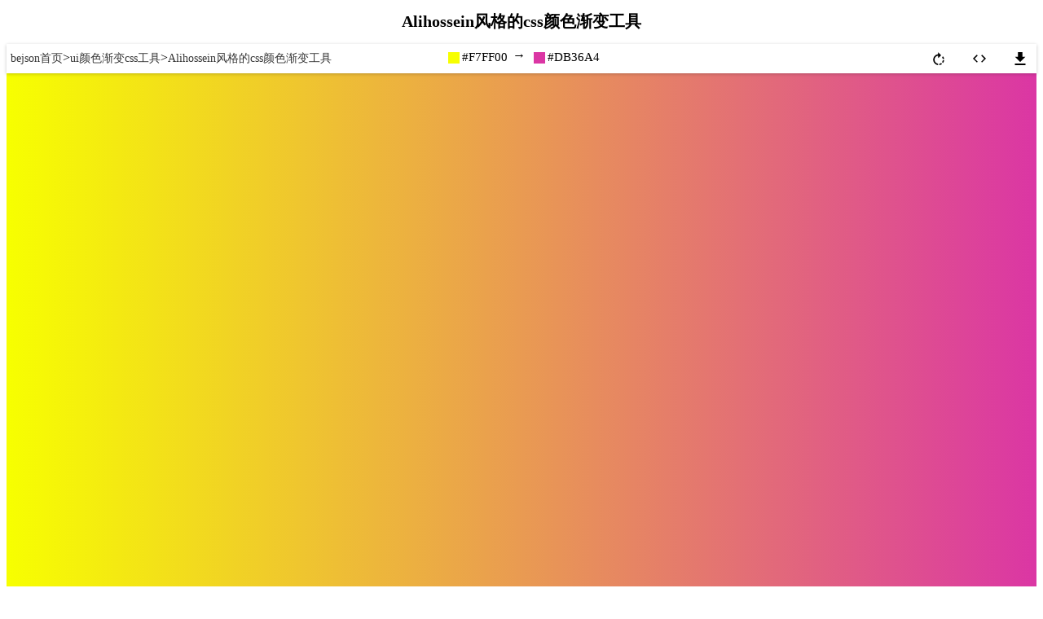

--- FILE ---
content_type: text/html; charset=UTF-8
request_url: https://www.bejson.com/uigradients.php?direction=to%20right&color=rgb(247,255,0);rgb(219,54,164)&name=Alihossein
body_size: 2464
content:
<!DOCTYPE html>
<html>
<head>
        <meta charset="utf-8">
    <title>Alihossein风格的css颜色渐变工具</title>

    <meta name="keywords" content="Alihossein风格的css颜色渐变工具,bejson渐变色工具" />
    <meta name="description" content="Alihossein风格的颜色渐变工具，由#F7FF00,#DB36A4等共计2种颜色组成的css渐变工具" />
    <link href="/static/bejson/css/gradient.css" rel="stylesheet" />
    <script src="https://libs.baidu.com/jquery/2.0.0/jquery.min.js"></script>
    <script src="/static/bejson/js/html2canvas.min.js"></script>
    <script>
        var dirs=new Array();
        dirs[0]="to left";
        dirs[1]="to top";
        dirs[2]="to right";
        dirs[3]="to bottom";
        var idx=2;        var color1='rgb(255, 0, 153)';
        var color2='rgb(73, 50, 64)';
        var style=" linear-gradient("+dirs[idx]+", rgb(247,255,0),rgb(219,54,164))";

        $().ready(function(){
            $("#detail_main").css({"background":style});
            $("#js-direction").click(function(){
                idx++;
                idx=idx%4;
                var style=" linear-gradient("+dirs[idx]+", rgb(247,255,0),rgb(219,54,164))";
                $("#detail_main").css({"background":style})
                var str='background: '+dirs[idx]+';  /* fallback for old browsers */\n';
                str=str+'background: -webkit-linear-gradient('+dirs[idx]+', rgb(247,255,0),rgb(219,54,164));  /* Chrome 10-25, Safari 5.1-6 */\n';
                str=str+'background: linear-gradient('+dirs[idx]+', rgb(247,255,0),rgb(219,54,164)); /* W3C, IE 10+/ Edge, Firefox 16+, Chrome 26+, Opera 12+, Safari 7+ */';
                document.getElementById("showcodetext").value=str;
            });
            var isshow=false;
            $("#js-code").click(function(){
                if(isshow==false){
                    isshow=true;
                    $("#showcodetext").show();
                }else{
                    isshow=false;
                    $("#showcodetext").hide();
                }
            });
            $("#js-download").click(function(){
                html2canvas(document.querySelector("#detail_main")).then(canvas => {
                    convertCanvasToImg(canvas);

                });

            });
        });
        function convertCanvasToImg(canvas) {
            // canvas base64 转 blob
            var myBlob = dataURLtoBlob(canvas.toDataURL('img/png', 0.92))
            // blob转URL对象
            myUrl = URL.createObjectURL(myBlob)
            // 创建a标签，下载图片
            downImg(myUrl)
        }
        function dataURLtoBlob(dataurl) {
            var arr = dataurl.split(','), mime = arr[0].match(/:(.*?);/)[1],
                bstr = atob(arr[1]), n = bstr.length, u8arr = new Uint8Array(n);
            while (n--) {
                u8arr[n] = bstr.charCodeAt(n);
            }
            return new Blob([u8arr], { type: mime });
        }

        //下载图片 filename是图片名称
        function downImg(url) {
            // 创建a标签 并设置其相关属性，最后触发其点击事件
            let a = document.createElement("a")
            let clickEvent = document.createEvent("MouseEvents");
            a.setAttribute("href", url)
            a.setAttribute("download", "bejson")
            a.setAttribute("target", '_blank')
            clickEvent.initEvent('click', true, true)
            a.dispatchEvent(clickEvent);
        }
    </script>
</head>
<body>
<div class="grandient_detail ">
    <h1>
        Alihossein风格的css颜色渐变工具
    </h1>
    <div class="detail_menu">
        <div class="detail_menu_left">
            <a href="/" target="_blank">bejson首页</a>><a href="/colortool/gradient/"target="_blank">ui颜色渐变css工具</a>><a href="#">Alihossein风格的css颜色渐变工具</a>
        </div>
        <div class="detail_section detail_section_swatch tac">
            
                <li   class="hex mono">
						<span class="hex__block"
                              style="background: #F7FF00;"></span>
                    <span class="hex_name"> #F7FF00</span>

                </li>
                 <span class="hex_arrow">→&nbsp;</span>            
                <li   class="hex mono">
						<span class="hex__block"
                              style="background: #DB36A4;"></span>
                    <span class="hex_name"> #DB36A4</span>

                </li>
                            
        </div>
        <div class="detail_section tar">
            <ul class="actionbar_nav">
                <li class="actionbar_nav-item">
                    <a href="#nogo" id="js-direction" title="旋转90度" class="actionbar_nav_link">
                        <svg
                            xmlns="http://www.w3.org/2000/svg" width="16" height="19" viewBox="0 0 16 19"
                            class="actionbar_nav-icon actionbar_nav-icon--rotate">
                            <g fill="none" fill-rule="evenodd">
                                <path d="M-4-1h24v24H-4z"></path>
                                <path fill="#000" fill-rule="nonzero"
                                      d="M11.55 4.55L7 0v3.07C3.06 3.56 0 6.92 0 11s3.05 7.44 7 7.93v-2.02c-2.84-.48-5-2.94-5-5.91s2.16-5.43 5-5.91V9l4.55-4.45zM15.93 10a7.906 7.906 0 0 0-1.62-3.89l-1.42 1.42c.54.75.88 1.6 1.02 2.47h2.02zM9 16.9v2.02c1.39-.17 2.74-.71 3.9-1.61l-1.44-1.44c-.75.54-1.59.89-2.46 1.03zm3.89-2.42l1.42 1.41c.9-1.16 1.45-2.5 1.62-3.89h-2.02c-.14.87-.48 1.72-1.02 2.48z">
                                </path>
                            </g>
                        </svg>
                    </a>
                </li>
                <li class="actionbar_nav-item">
                    <a href="#openCodeModal" id="js-code" title="查看css代码" class="actionbar_nav_link">
                        <svg xmlns="http://www.w3.org/2000/svg" width="20"
                             height="12" viewBox="0 0 20 12"
                             class="actionbar_nav-icon actionbar_nav-icon--code">
                            <g fill="none" fill-rule="evenodd">
                                <path d="M-2-6h24v24H-2z"></path>
                                <path fill="#000" fill-rule="nonzero"
                                      d="M7.4 10.6L2.8 6l4.6-4.6L6 0 0 6l6 6 1.4-1.4zm5.2 0L17.2 6l-4.6-4.6L14 0l6 6-6 6-1.4-1.4z">
                                </path>
                            </g>
                        </svg>
                    </a>
                </li>

                <li class="actionbar_nav-item">
                    <a href="#nogo" id="js-download"
                       title="下载图片" class="actionbar_nav_link">
                        <svg
                            xmlns="http://www.w3.org/2000/svg" width="14" height="17" viewBox="0 0 14 17"
                            class="actionbar_nav-icon actionbar_nav-icon--download">
                            <g fill="none" fill-rule="evenodd">
                                <path fill="#000" fill-rule="nonzero"
                                      d="M14 6h-4V0H4v6H0l7 7 7-7zM0 15v2h14v-2H0z"></path>
                                <path d="M-5-3h24v24H-5z"></path>
                            </g>
                        </svg>
                    </a>
                </li>
            </ul>
        </div>
    </div>
    <div class="showcode" id="showcode">
				<textarea id="showcodetext" onclick="this.select();">background: #F7FF00;  /* fallback for old browsers */
background: -webkit-linear-gradient(to right, rgb(247,255,0),rgb(219,54,164));  /* Chrome 10-25, Safari 5.1-6 */
background: linear-gradient(to right, rgb(247,255,0),rgb(219,54,164)); /* W3C, IE 10+/ Edge, Firefox 16+, Chrome 26+, Opera 12+, Safari 7+ */</textarea>
    </div>
    <div class="detail_main" id="detail_main" >

    </div>
</div>
</body>
</html>


--- FILE ---
content_type: text/css
request_url: https://www.bejson.com/static/bejson/css/gradient.css
body_size: 876
content:
.gradient{
	background-color: #333; 
	width: 1160px;
	margin: 0 auto;
}
a{
	text-decoration: none;
}
a:hover{
    text-decoration: none;
}
.gra_menu{
	padding:10px 0;
	background-color: #000;
}
.sublist_item a:hover{
    text-decoration: none;
    font-size: 30px;
}
.sub_name:hover{
    font-size: 18px;

}
.gra_menu, .gra_menu_item {
    display: flex;
    align-items: center;
} 
.gra_menu_item{
	height: 40px;
	border-radius: 3px;
	flex-basis: 9.3%;
	justify-content: center;
	box-sizing: border-box;
	cursor: pointer;
	margin: auto 3px;
}
.gra_menu_item>a {
    display: block;
    text-decoration: none;
    color: #fafafa; 
    font-size: 12px;
}
.gra_menu .active{
	border: 2px solid #fafafa;
}
.sublist {
    margin: 0;
    padding: 0;
    list-style-type: none;
    display: flex;
    flex-wrap: wrap;
    padding: 10px;
}
.sublist_item {
    flex: 0 1 33.33%;
    box-sizing: border-box;
    padding: 10px;
    transition: all .1s ease-in-out;
    cursor: pointer;
}
.sublist_item_gradient {
    height: 150px;
    border-radius: 3px;
    display: flex;
    justify-content: center;
    align-items: center;
}
.sub_name {
    text-align: center;
    color: #fff;
    margin: 0;
    padding: 0;
    font-family: Source Code Pro,monospace;
    font-size: 15px;
}

.detail_menu{
	background-color: #fff;
	    height: 36px;
	    padding: 0 20px;
	    display: flex;
	    justify-content: space-between;
	    text-align: left;
	    align-items: center;
	    z-index: 3;
	    position: relative;
	    box-shadow: 0 1px 4px rgb(0 0 0 / 22%);
	    padding: 0;
}
.detail_menu_left{
	float: left;
	width: 33.333%;
	padding-left: 5px;
}
.detail_menu_left a{
	color: #373737;
	font-size: 14px;
}
.grandient_detail H1{
    text-align: center;
    display: block;
    font-size: 20px;
}
.detail_section_swatch {
    display: flex;
    justify-content: center;
    flex-basis: 100%;
}
.hex {
    display: inline-block; 
    font-size: 15px;
    position: relative;
    cursor: pointer;
    padding: 3px 6px;
    border-radius: 3px;
    transition: background .2s ease-in-out;
    display: flex;
    align-items: center;
}
.hex__block {
    position: relative;
    margin-right: 3px;
    display: inline-block;
    width: 14px;
    height: 14px;
    background-color: #eaeaea;
}
.detail_section {
    flex-grow: 1;
    flex-basis: 33.333%;
    margin-top: -2px;
}
.actionbar_nav {
    list-style-type: none;
    margin: 0;
    padding: 0;
    align-items: center;
    justify-content: flex-end;
    height: 38px; display: flex;
}
.actionbar_nav-item {
    margin-left: 10px;
    position: relative;
    height: 100%;
    width: 40px;
    text-align: center;
}
.actionbar_nav_link {
    padding: 7px 8px 3px;
    border-radius: 3px;
	cursor: pointer;
}
.actionbar_nav-icon {
    width: 16px;
    height: 16px;
    margin-top: 12px;
    fill: #3c4859;
} 
.detail_main{
	display: block;
	background-color: #fff;
	height: calc(100vh - 36px);
	z-index: 1;
}
.showcode{
	background-color: #fff;
}
.showcode textarea{
	display: none;
	width: 100%;
	height: 100px;
	border: 0;
}